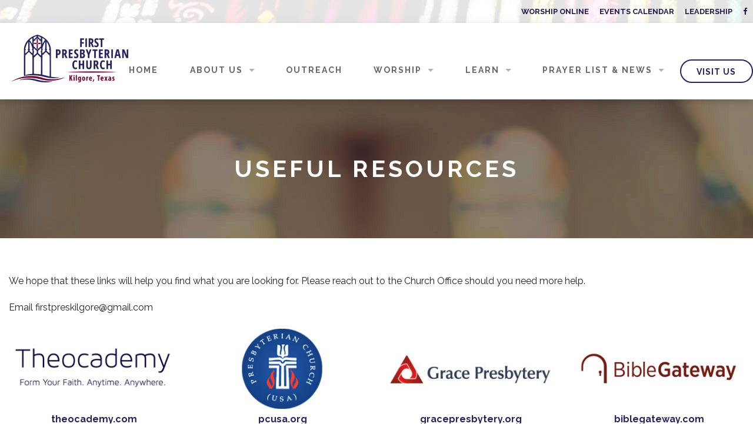

--- FILE ---
content_type: text/html;charset=UTF-8
request_url: https://firstpreskilgore.org/about-us/useful-resources/
body_size: 2440
content:
<!DOCTYPE html>
<html lang="en">
	<head>
		<title>Useful Resources</title>
		<meta name="viewport" content="width=device-width, initial-scale=1">
		<link rel="stylesheet" type="text/css" href="/assets/css/styles.min.css">
		<link rel="stylesheet" type="text/css" href="/assets/css/animate.css">
		<link rel="stylesheet" href="//maxcdn.bootstrapcdn.com/font-awesome/4.3.0/css/font-awesome.min.css">
		<link href="https://fonts.googleapis.com/css?family=Lora|Raleway:400,700" rel="stylesheet">
		<script src="//cdnjs.cloudflare.com/ajax/libs/modernizr/2.8.3/modernizr.min.js" type="text/javascript"></script>
		<script src="//ajax.googleapis.com/ajax/libs/jquery/1.11.2/jquery.min.js"></script>
		<!-- Global site tag (gtag.js) - Google Analytics -->
		<script async src="https://www.googletagmanager.com/gtag/js?id=UA-142994113-1"></script>
		<script>
		  window.dataLayer = window.dataLayer || [];
		  function gtag(){dataLayer.push(arguments);}
		  gtag('js', new Date());

		  gtag('config', 'UA-142994113-1');
		</script>


	</head>
	<body>
<div class="icecreamsocial text-right small-only-text-center">
	<div class="row">
<a href="/worship-online">Worship Online</a>&nbsp;&nbsp;&nbsp;&nbsp;&nbsp;
<a href="/calendar">Events Calendar</a>&nbsp;&nbsp;&nbsp;&nbsp;&nbsp;
<br class="showbreak">
<a href="/members">Leadership</a>&nbsp;&nbsp;&nbsp;&nbsp;&nbsp;
<a href="https://www.facebook.com/FirstPresbyterianChurchKilgore" target="_blank"><i class="fa fa-facebook" aria-hidden="true"></i></a>
</div>
</div>
	<div class="topdude">
		<div class="row">
		<nav class="top-bar" data-topbar>
			<ul class="title-area" style="background:transparent;">
				<li class="name title" style="padding-left:20px;">
<a href="/"><div class="logo" style="overflow:hidden;"></div></a>

				</li>
				<li class="toggle-topbar menu-icon"><a href="#"><span>MENU</span></a></li>
			</ul>

			<section class="top-bar-section"style="z-index:5;margin-top:45px;">
				<ul class="right">
					<li><a href="/">Home</a></li><li class="has-dropdown"><a href="#">About Us</a><ul class="dropdown"><li><a href="/about-us/mission-vision/">Mission & Vision</a></li><li><a href="/about-us/our-beliefs/">Our Beliefs</a></li><li><a href="/about-us/membership/">Membership</a></li><li><a href="/about-us/history/">History</a></li><li><a href="/about-us/pipe-organ/">Pipe Organ</a></li><li><a href="/about-us/our-staff/">Our Staff</a></li><li><a href="/about-us/useful-resources/">Useful Resources</a></li></ul></li><li><a href="/outreach/">Outreach</a></li><li class="has-dropdown"><a href="#">Worship</a><ul class="dropdown"><li><a href="/worship/sunday-at-fpc/">Sunday at FPC</a></li><li><a href="/worship/worship-online/">Worship Online</a></li><li><a href="/worship/music/">Music</a></li></ul></li><li class="has-dropdown"><a href="#">Learn</a><ul class="dropdown"><li><a href="/learn/children/">Children</a></li><li><a href="/learn/youth/">Youth</a></li><li><a href="/learn/adults/">Adults</a></li><li><a href="/learn/fellowship/">Fellowship</a></li></ul></li><li class="has-dropdown"><a href="#">Prayer List & News</a><ul class="dropdown"><li><a href="/prayer-list-news/current-prayer-list/">Current Prayer List</a></li><li><a href="/prayer-list-news/newsletter/">Newsletter</a></li><li><a href="/prayer-list-news/newsletter-archive/">Newsletter Archive</a></li></ul></li>
					<li><a href="/contact-us" class="button skewbtntop">
						Visit Us</a></li>
				</ul>
			</section>
		</nav>
	</div>
</div>


<div class="pageHeader">
    <div class="row">
      <div class="small-12 columns">
          <h1 class="wow fadeIn">Useful Resources</h1>
      </div>
    </div>
</div>
<div class="padsmall"></div>
<div class="row">
	<div class="small-12 columns">
		<p>We hope that these links will help you find what you are looking for. Please reach out to the Church Office should you need more help. </p><p>Email firstpreskilgore@gmail.com</p>
	</div>
</div><div class="row">
    <div class=" small-12 medium-3 columns">
	<div class="text-center"><a href="http://www.theocademy.com/"target="_blank"><img  alt="" longdesc="" src="/uploads/cms/5b16f14dd806c"></a></div>
        <p style="text-align: center;"><strong><a href="http://www.theocademy.com/" target="_blank" rel="nofollow">theocademy.com</a></strong></p>
	</div>
    <div class="small-12 medium-3 columns">
	<div class="text-center"><a href="http://www.pcusa.org/"target="_blank"><img  alt="" longdesc="" src="/uploads/cms/5b16f151c478d"></a></div>
        <p style="text-align: center;"><a href="http://www.pcusa.org/" rel="nofollow" target="_blank"><strong>pcusa.org</strong></a></p>
	</div>
    <div class="small-12 medium-3 columns">
	<div class="text-center"><img  alt="" longdesc="" src="/glide/uploads/cms/5b16f156942f3/?w=1200&h=1200&fit=max&or=auto"></div>
        <p style="text-align: center;"><a href="http://www.gracepresbytery.org/" rel="nofollow" target="_blank"><strong>gracepresbytery.org</strong></a></p>
	</div>
    <div class="small-12 medium-3 columns">
	<div class="text-center"><a href="https://www.biblegateway.com/"target="_blank"><img  alt="" longdesc="" src="/uploads/cms/5b16f1633f158"></a></div>
        <p style="text-align: center;"><strong><a href="https://www.biblegateway.com/" target="_blank" rel="nofollow">biblegateway.com</a></strong></p>
	</div>
</div>
<hr><div class="row">
    <div class=" small-12 medium-3 columns">
	<div class="text-center"></div>
        
	</div>
    <div class="small-12 medium-3 columns">
	<div class="text-center"><img  alt="" longdesc="" src="/glide/uploads/cms/5b16f1c2c0faa/?w=1200&h=1200&fit=max&or=auto"></div>
        <p style="text-align: center;"><a href="http://www.gilmont.org/camp.html" rel="nofollow" target="_blank"><strong>gilmont.org/camp.html</strong></a></p>
	</div>
    <div class="small-12 medium-3 columns">
	<div class="text-center"><img  alt="" longdesc="" src="/glide/uploads/cms/681cf93d03b81/?w=1200&h=1200&fit=max&or=auto"></div>
        <p style="text-align: center;"><strong><a href="https://www.cokesbury.com/" rel="nofollow">cokesbury.com</a></strong></p>
	</div>
    <div class="small-12 medium-3 columns">
	<div class="text-center"></div>
        
	</div>
</div>
<hr>
<style>
.hiddenCMSToolbar {
    display:none;
}
</style>
</br></br>
<div class="footer">
	<div class="row valign-middle">
		<div class="medium-4 columns text-left small-only-text-center">
		<p style="margin-bottom:0px;">	&copy; <script language="JavaScript" type="text/javascript">
    now = new Date
    theYear=now.getYear()
    if (theYear < 1900)
    theYear=theYear+1900
    document.write(theYear)
</script>&nbsp;First Presbyterian Church of Kilgore<br>
			815 East Main &bull; Kilgore, Texas 75663</p>
		</div>

		<div class="medium-4 columns text-center">
			<p><a href="tel:903-984-1502">903-984-1502</a></br>
				All mail: P.0. Box 1216 &bull; Kilgore, Texas 75663
</p>
		</div>

		<div class="medium-4 columns text-right small-only-text-center">
			<p><a href="https://www.facebook.com/FirstPresbyterianChurchKilgore" target="_blank">Follow us on <i class="fa fa-facebook" aria-hidden="true"></i></a><br>Responsive Website by <a href="https://groupm7.com" target="_blank"><strong>GroupM7 Design&trade;</strong></a></p>
		</div>
	</div>
</div>





		<script src="//cdnjs.cloudflare.com/ajax/libs/foundation/5.5.1/js/foundation.min.js"></script>
		<script>$(document).foundation()</script>
		<script src="/assets/js/wow.js"></script>
		<script>
				$(document).foundation({
		  equalizer : {
		    // Specify if Equalizer should make elements equal height once they become stacked.
		    equalize_on_stack: true
		  }
		});
				</script>
		<script>
			$(function() {
					$(document).foundation();
					new WOW().init();
			});
	</script>

	</body>
</html>
